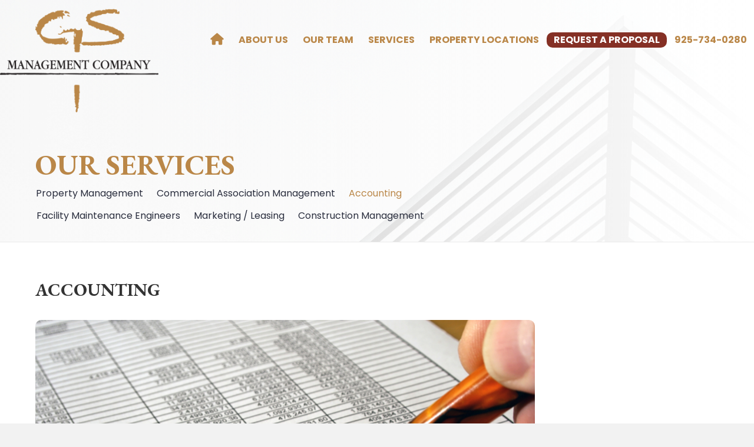

--- FILE ---
content_type: text/html; charset=UTF-8
request_url: https://gsmanagement.com/our-services/accounting/
body_size: 12197
content:
<!DOCTYPE html>
<html lang="en-US">
<head>
<meta charset="UTF-8" />
<script>
var gform;gform||(document.addEventListener("gform_main_scripts_loaded",function(){gform.scriptsLoaded=!0}),document.addEventListener("gform/theme/scripts_loaded",function(){gform.themeScriptsLoaded=!0}),window.addEventListener("DOMContentLoaded",function(){gform.domLoaded=!0}),gform={domLoaded:!1,scriptsLoaded:!1,themeScriptsLoaded:!1,isFormEditor:()=>"function"==typeof InitializeEditor,callIfLoaded:function(o){return!(!gform.domLoaded||!gform.scriptsLoaded||!gform.themeScriptsLoaded&&!gform.isFormEditor()||(gform.isFormEditor()&&console.warn("The use of gform.initializeOnLoaded() is deprecated in the form editor context and will be removed in Gravity Forms 3.1."),o(),0))},initializeOnLoaded:function(o){gform.callIfLoaded(o)||(document.addEventListener("gform_main_scripts_loaded",()=>{gform.scriptsLoaded=!0,gform.callIfLoaded(o)}),document.addEventListener("gform/theme/scripts_loaded",()=>{gform.themeScriptsLoaded=!0,gform.callIfLoaded(o)}),window.addEventListener("DOMContentLoaded",()=>{gform.domLoaded=!0,gform.callIfLoaded(o)}))},hooks:{action:{},filter:{}},addAction:function(o,r,e,t){gform.addHook("action",o,r,e,t)},addFilter:function(o,r,e,t){gform.addHook("filter",o,r,e,t)},doAction:function(o){gform.doHook("action",o,arguments)},applyFilters:function(o){return gform.doHook("filter",o,arguments)},removeAction:function(o,r){gform.removeHook("action",o,r)},removeFilter:function(o,r,e){gform.removeHook("filter",o,r,e)},addHook:function(o,r,e,t,n){null==gform.hooks[o][r]&&(gform.hooks[o][r]=[]);var d=gform.hooks[o][r];null==n&&(n=r+"_"+d.length),gform.hooks[o][r].push({tag:n,callable:e,priority:t=null==t?10:t})},doHook:function(r,o,e){var t;if(e=Array.prototype.slice.call(e,1),null!=gform.hooks[r][o]&&((o=gform.hooks[r][o]).sort(function(o,r){return o.priority-r.priority}),o.forEach(function(o){"function"!=typeof(t=o.callable)&&(t=window[t]),"action"==r?t.apply(null,e):e[0]=t.apply(null,e)})),"filter"==r)return e[0]},removeHook:function(o,r,t,n){var e;null!=gform.hooks[o][r]&&(e=(e=gform.hooks[o][r]).filter(function(o,r,e){return!!(null!=n&&n!=o.tag||null!=t&&t!=o.priority)}),gform.hooks[o][r]=e)}});
</script>

<meta name='viewport' content='width=device-width, initial-scale=1.0' />
<meta http-equiv='X-UA-Compatible' content='IE=edge' />
<link rel="profile" href="https://gmpg.org/xfn/11" />
<meta name='robots' content='index, follow, max-image-preview:large, max-snippet:-1, max-video-preview:-1' />
	<style>img:is([sizes="auto" i], [sizes^="auto," i]) { contain-intrinsic-size: 3000px 1500px }</style>
	
	<!-- This site is optimized with the Yoast SEO plugin v26.6 - https://yoast.com/wordpress/plugins/seo/ -->
	<title>Accounting - GS Management Company</title>
	<meta name="description" content="GS Management Company offers expert property management accounting services in the Bay Area, ensuring accuracy and efficiency." />
	<link rel="canonical" href="https://gsmanagement.com/our-services/accounting/" />
	<meta property="og:locale" content="en_US" />
	<meta property="og:type" content="article" />
	<meta property="og:title" content="Accounting - GS Management Company" />
	<meta property="og:description" content="GS Management Company offers expert property management accounting services in the Bay Area, ensuring accuracy and efficiency." />
	<meta property="og:url" content="https://gsmanagement.com/our-services/accounting/" />
	<meta property="og:site_name" content="GS Management Company" />
	<meta property="article:modified_time" content="2025-02-26T21:16:12+00:00" />
	<meta property="og:image" content="https://gsmanagement.com/wp-content/uploads/2012/05/page-top-accounting.png" />
	<meta property="og:image:width" content="850" />
	<meta property="og:image:height" content="240" />
	<meta property="og:image:type" content="image/png" />
	<meta name="twitter:card" content="summary_large_image" />
	<meta name="twitter:label1" content="Est. reading time" />
	<meta name="twitter:data1" content="2 minutes" />
	<script type="application/ld+json" class="yoast-schema-graph">{"@context":"https://schema.org","@graph":[{"@type":"WebPage","@id":"https://gsmanagement.com/our-services/accounting/","url":"https://gsmanagement.com/our-services/accounting/","name":"Accounting - GS Management Company","isPartOf":{"@id":"https://gsmanagement.com/#website"},"primaryImageOfPage":{"@id":"https://gsmanagement.com/our-services/accounting/#primaryimage"},"image":{"@id":"https://gsmanagement.com/our-services/accounting/#primaryimage"},"thumbnailUrl":"https://gsmanagement.com/wp-content/uploads/2012/05/page-top-accounting.png","datePublished":"2012-05-17T02:20:23+00:00","dateModified":"2025-02-26T21:16:12+00:00","description":"GS Management Company offers expert property management accounting services in the Bay Area, ensuring accuracy and efficiency.","breadcrumb":{"@id":"https://gsmanagement.com/our-services/accounting/#breadcrumb"},"inLanguage":"en-US","potentialAction":[{"@type":"ReadAction","target":["https://gsmanagement.com/our-services/accounting/"]}]},{"@type":"ImageObject","inLanguage":"en-US","@id":"https://gsmanagement.com/our-services/accounting/#primaryimage","url":"https://gsmanagement.com/wp-content/uploads/2012/05/page-top-accounting.png","contentUrl":"https://gsmanagement.com/wp-content/uploads/2012/05/page-top-accounting.png","width":850,"height":240,"caption":"Close-up of a hand holding an orange pen, pointing at a table of numbers printed on paper, highlighting essential data for Bay Area commercial property management."},{"@type":"BreadcrumbList","@id":"https://gsmanagement.com/our-services/accounting/#breadcrumb","itemListElement":[{"@type":"ListItem","position":1,"name":"Home","item":"https://gsmanagement.com/"},{"@type":"ListItem","position":2,"name":"Our Services","item":"https://gsmanagement.com/our-services/"},{"@type":"ListItem","position":3,"name":"Accounting"}]},{"@type":"WebSite","@id":"https://gsmanagement.com/#website","url":"https://gsmanagement.com/","name":"GS Management Company","description":"","publisher":{"@id":"https://gsmanagement.com/#organization"},"potentialAction":[{"@type":"SearchAction","target":{"@type":"EntryPoint","urlTemplate":"https://gsmanagement.com/?s={search_term_string}"},"query-input":{"@type":"PropertyValueSpecification","valueRequired":true,"valueName":"search_term_string"}}],"inLanguage":"en-US"},{"@type":"Organization","@id":"https://gsmanagement.com/#organization","name":"GS Management Company","url":"https://gsmanagement.com/","logo":{"@type":"ImageObject","inLanguage":"en-US","@id":"https://gsmanagement.com/#/schema/logo/image/","url":"https://gsmanagement.com/wp-content/uploads/2024/08/Logo-GSMC.png","contentUrl":"https://gsmanagement.com/wp-content/uploads/2024/08/Logo-GSMC.png","width":1113,"height":726,"caption":"GS Management Company"},"image":{"@id":"https://gsmanagement.com/#/schema/logo/image/"}}]}</script>
	<!-- / Yoast SEO plugin. -->


<link rel='dns-prefetch' href='//www.googletagmanager.com' />
<link rel='dns-prefetch' href='//fonts.googleapis.com' />
<link href='https://fonts.gstatic.com' crossorigin rel='preconnect' />
<link rel="alternate" type="application/rss+xml" title="GS Management Company &raquo; Feed" href="https://gsmanagement.com/feed/" />
<link rel="alternate" type="application/rss+xml" title="GS Management Company &raquo; Comments Feed" href="https://gsmanagement.com/comments/feed/" />
<link rel="preload" href="https://gsmanagement.com/wp-content/plugins/bb-plugin/fonts/fontawesome/5.15.4/webfonts/fa-solid-900.woff2" as="font" type="font/woff2" crossorigin="anonymous">
<link rel="preload" href="https://gsmanagement.com/wp-content/plugins/bb-plugin/fonts/fontawesome/5.15.4/webfonts/fa-regular-400.woff2" as="font" type="font/woff2" crossorigin="anonymous">
<script>
window._wpemojiSettings = {"baseUrl":"https:\/\/s.w.org\/images\/core\/emoji\/16.0.1\/72x72\/","ext":".png","svgUrl":"https:\/\/s.w.org\/images\/core\/emoji\/16.0.1\/svg\/","svgExt":".svg","source":{"concatemoji":"https:\/\/gsmanagement.com\/wp-includes\/js\/wp-emoji-release.min.js?ver=6.8.3"}};
/*! This file is auto-generated */
!function(s,n){var o,i,e;function c(e){try{var t={supportTests:e,timestamp:(new Date).valueOf()};sessionStorage.setItem(o,JSON.stringify(t))}catch(e){}}function p(e,t,n){e.clearRect(0,0,e.canvas.width,e.canvas.height),e.fillText(t,0,0);var t=new Uint32Array(e.getImageData(0,0,e.canvas.width,e.canvas.height).data),a=(e.clearRect(0,0,e.canvas.width,e.canvas.height),e.fillText(n,0,0),new Uint32Array(e.getImageData(0,0,e.canvas.width,e.canvas.height).data));return t.every(function(e,t){return e===a[t]})}function u(e,t){e.clearRect(0,0,e.canvas.width,e.canvas.height),e.fillText(t,0,0);for(var n=e.getImageData(16,16,1,1),a=0;a<n.data.length;a++)if(0!==n.data[a])return!1;return!0}function f(e,t,n,a){switch(t){case"flag":return n(e,"\ud83c\udff3\ufe0f\u200d\u26a7\ufe0f","\ud83c\udff3\ufe0f\u200b\u26a7\ufe0f")?!1:!n(e,"\ud83c\udde8\ud83c\uddf6","\ud83c\udde8\u200b\ud83c\uddf6")&&!n(e,"\ud83c\udff4\udb40\udc67\udb40\udc62\udb40\udc65\udb40\udc6e\udb40\udc67\udb40\udc7f","\ud83c\udff4\u200b\udb40\udc67\u200b\udb40\udc62\u200b\udb40\udc65\u200b\udb40\udc6e\u200b\udb40\udc67\u200b\udb40\udc7f");case"emoji":return!a(e,"\ud83e\udedf")}return!1}function g(e,t,n,a){var r="undefined"!=typeof WorkerGlobalScope&&self instanceof WorkerGlobalScope?new OffscreenCanvas(300,150):s.createElement("canvas"),o=r.getContext("2d",{willReadFrequently:!0}),i=(o.textBaseline="top",o.font="600 32px Arial",{});return e.forEach(function(e){i[e]=t(o,e,n,a)}),i}function t(e){var t=s.createElement("script");t.src=e,t.defer=!0,s.head.appendChild(t)}"undefined"!=typeof Promise&&(o="wpEmojiSettingsSupports",i=["flag","emoji"],n.supports={everything:!0,everythingExceptFlag:!0},e=new Promise(function(e){s.addEventListener("DOMContentLoaded",e,{once:!0})}),new Promise(function(t){var n=function(){try{var e=JSON.parse(sessionStorage.getItem(o));if("object"==typeof e&&"number"==typeof e.timestamp&&(new Date).valueOf()<e.timestamp+604800&&"object"==typeof e.supportTests)return e.supportTests}catch(e){}return null}();if(!n){if("undefined"!=typeof Worker&&"undefined"!=typeof OffscreenCanvas&&"undefined"!=typeof URL&&URL.createObjectURL&&"undefined"!=typeof Blob)try{var e="postMessage("+g.toString()+"("+[JSON.stringify(i),f.toString(),p.toString(),u.toString()].join(",")+"));",a=new Blob([e],{type:"text/javascript"}),r=new Worker(URL.createObjectURL(a),{name:"wpTestEmojiSupports"});return void(r.onmessage=function(e){c(n=e.data),r.terminate(),t(n)})}catch(e){}c(n=g(i,f,p,u))}t(n)}).then(function(e){for(var t in e)n.supports[t]=e[t],n.supports.everything=n.supports.everything&&n.supports[t],"flag"!==t&&(n.supports.everythingExceptFlag=n.supports.everythingExceptFlag&&n.supports[t]);n.supports.everythingExceptFlag=n.supports.everythingExceptFlag&&!n.supports.flag,n.DOMReady=!1,n.readyCallback=function(){n.DOMReady=!0}}).then(function(){return e}).then(function(){var e;n.supports.everything||(n.readyCallback(),(e=n.source||{}).concatemoji?t(e.concatemoji):e.wpemoji&&e.twemoji&&(t(e.twemoji),t(e.wpemoji)))}))}((window,document),window._wpemojiSettings);
</script>
<link rel='stylesheet' id='dashicons-css' href='https://gsmanagement.com/wp-includes/css/dashicons.min.css?ver=6.8.3' media='all' />
<link rel='stylesheet' id='menu-icons-extra-css' href='https://gsmanagement.com/wp-content/plugins/menu-icons/css/extra.min.css?ver=0.13.20' media='all' />
<style id='wp-emoji-styles-inline-css'>

	img.wp-smiley, img.emoji {
		display: inline !important;
		border: none !important;
		box-shadow: none !important;
		height: 1em !important;
		width: 1em !important;
		margin: 0 0.07em !important;
		vertical-align: -0.1em !important;
		background: none !important;
		padding: 0 !important;
	}
</style>
<link rel='stylesheet' id='wp-block-library-css' href='https://gsmanagement.com/wp-includes/css/dist/block-library/style.min.css?ver=6.8.3' media='all' />
<style id='wp-block-library-theme-inline-css'>
.wp-block-audio :where(figcaption){color:#555;font-size:13px;text-align:center}.is-dark-theme .wp-block-audio :where(figcaption){color:#ffffffa6}.wp-block-audio{margin:0 0 1em}.wp-block-code{border:1px solid #ccc;border-radius:4px;font-family:Menlo,Consolas,monaco,monospace;padding:.8em 1em}.wp-block-embed :where(figcaption){color:#555;font-size:13px;text-align:center}.is-dark-theme .wp-block-embed :where(figcaption){color:#ffffffa6}.wp-block-embed{margin:0 0 1em}.blocks-gallery-caption{color:#555;font-size:13px;text-align:center}.is-dark-theme .blocks-gallery-caption{color:#ffffffa6}:root :where(.wp-block-image figcaption){color:#555;font-size:13px;text-align:center}.is-dark-theme :root :where(.wp-block-image figcaption){color:#ffffffa6}.wp-block-image{margin:0 0 1em}.wp-block-pullquote{border-bottom:4px solid;border-top:4px solid;color:currentColor;margin-bottom:1.75em}.wp-block-pullquote cite,.wp-block-pullquote footer,.wp-block-pullquote__citation{color:currentColor;font-size:.8125em;font-style:normal;text-transform:uppercase}.wp-block-quote{border-left:.25em solid;margin:0 0 1.75em;padding-left:1em}.wp-block-quote cite,.wp-block-quote footer{color:currentColor;font-size:.8125em;font-style:normal;position:relative}.wp-block-quote:where(.has-text-align-right){border-left:none;border-right:.25em solid;padding-left:0;padding-right:1em}.wp-block-quote:where(.has-text-align-center){border:none;padding-left:0}.wp-block-quote.is-large,.wp-block-quote.is-style-large,.wp-block-quote:where(.is-style-plain){border:none}.wp-block-search .wp-block-search__label{font-weight:700}.wp-block-search__button{border:1px solid #ccc;padding:.375em .625em}:where(.wp-block-group.has-background){padding:1.25em 2.375em}.wp-block-separator.has-css-opacity{opacity:.4}.wp-block-separator{border:none;border-bottom:2px solid;margin-left:auto;margin-right:auto}.wp-block-separator.has-alpha-channel-opacity{opacity:1}.wp-block-separator:not(.is-style-wide):not(.is-style-dots){width:100px}.wp-block-separator.has-background:not(.is-style-dots){border-bottom:none;height:1px}.wp-block-separator.has-background:not(.is-style-wide):not(.is-style-dots){height:2px}.wp-block-table{margin:0 0 1em}.wp-block-table td,.wp-block-table th{word-break:normal}.wp-block-table :where(figcaption){color:#555;font-size:13px;text-align:center}.is-dark-theme .wp-block-table :where(figcaption){color:#ffffffa6}.wp-block-video :where(figcaption){color:#555;font-size:13px;text-align:center}.is-dark-theme .wp-block-video :where(figcaption){color:#ffffffa6}.wp-block-video{margin:0 0 1em}:root :where(.wp-block-template-part.has-background){margin-bottom:0;margin-top:0;padding:1.25em 2.375em}
</style>
<style id='classic-theme-styles-inline-css'>
/*! This file is auto-generated */
.wp-block-button__link{color:#fff;background-color:#32373c;border-radius:9999px;box-shadow:none;text-decoration:none;padding:calc(.667em + 2px) calc(1.333em + 2px);font-size:1.125em}.wp-block-file__button{background:#32373c;color:#fff;text-decoration:none}
</style>
<style id='global-styles-inline-css'>
:root{--wp--preset--aspect-ratio--square: 1;--wp--preset--aspect-ratio--4-3: 4/3;--wp--preset--aspect-ratio--3-4: 3/4;--wp--preset--aspect-ratio--3-2: 3/2;--wp--preset--aspect-ratio--2-3: 2/3;--wp--preset--aspect-ratio--16-9: 16/9;--wp--preset--aspect-ratio--9-16: 9/16;--wp--preset--color--black: #000000;--wp--preset--color--cyan-bluish-gray: #abb8c3;--wp--preset--color--white: #ffffff;--wp--preset--color--pale-pink: #f78da7;--wp--preset--color--vivid-red: #cf2e2e;--wp--preset--color--luminous-vivid-orange: #ff6900;--wp--preset--color--luminous-vivid-amber: #fcb900;--wp--preset--color--light-green-cyan: #7bdcb5;--wp--preset--color--vivid-green-cyan: #00d084;--wp--preset--color--pale-cyan-blue: #8ed1fc;--wp--preset--color--vivid-cyan-blue: #0693e3;--wp--preset--color--vivid-purple: #9b51e0;--wp--preset--color--fl-heading-text: #333333;--wp--preset--color--fl-body-bg: #f2f2f2;--wp--preset--color--fl-body-text: #010101;--wp--preset--color--fl-accent: #ba8748;--wp--preset--color--fl-accent-hover: #853025;--wp--preset--color--fl-topbar-bg: #ffffff;--wp--preset--color--fl-topbar-text: #000000;--wp--preset--color--fl-topbar-link: #428bca;--wp--preset--color--fl-topbar-hover: #428bca;--wp--preset--color--fl-header-bg: #ffffff;--wp--preset--color--fl-header-text: #000000;--wp--preset--color--fl-header-link: #428bca;--wp--preset--color--fl-header-hover: #428bca;--wp--preset--color--fl-nav-bg: #ffffff;--wp--preset--color--fl-nav-link: #428bca;--wp--preset--color--fl-nav-hover: #428bca;--wp--preset--color--fl-content-bg: #ffffff;--wp--preset--color--fl-footer-widgets-bg: #ffffff;--wp--preset--color--fl-footer-widgets-text: #000000;--wp--preset--color--fl-footer-widgets-link: #428bca;--wp--preset--color--fl-footer-widgets-hover: #428bca;--wp--preset--color--fl-footer-bg: #ffffff;--wp--preset--color--fl-footer-text: #000000;--wp--preset--color--fl-footer-link: #428bca;--wp--preset--color--fl-footer-hover: #428bca;--wp--preset--gradient--vivid-cyan-blue-to-vivid-purple: linear-gradient(135deg,rgba(6,147,227,1) 0%,rgb(155,81,224) 100%);--wp--preset--gradient--light-green-cyan-to-vivid-green-cyan: linear-gradient(135deg,rgb(122,220,180) 0%,rgb(0,208,130) 100%);--wp--preset--gradient--luminous-vivid-amber-to-luminous-vivid-orange: linear-gradient(135deg,rgba(252,185,0,1) 0%,rgba(255,105,0,1) 100%);--wp--preset--gradient--luminous-vivid-orange-to-vivid-red: linear-gradient(135deg,rgba(255,105,0,1) 0%,rgb(207,46,46) 100%);--wp--preset--gradient--very-light-gray-to-cyan-bluish-gray: linear-gradient(135deg,rgb(238,238,238) 0%,rgb(169,184,195) 100%);--wp--preset--gradient--cool-to-warm-spectrum: linear-gradient(135deg,rgb(74,234,220) 0%,rgb(151,120,209) 20%,rgb(207,42,186) 40%,rgb(238,44,130) 60%,rgb(251,105,98) 80%,rgb(254,248,76) 100%);--wp--preset--gradient--blush-light-purple: linear-gradient(135deg,rgb(255,206,236) 0%,rgb(152,150,240) 100%);--wp--preset--gradient--blush-bordeaux: linear-gradient(135deg,rgb(254,205,165) 0%,rgb(254,45,45) 50%,rgb(107,0,62) 100%);--wp--preset--gradient--luminous-dusk: linear-gradient(135deg,rgb(255,203,112) 0%,rgb(199,81,192) 50%,rgb(65,88,208) 100%);--wp--preset--gradient--pale-ocean: linear-gradient(135deg,rgb(255,245,203) 0%,rgb(182,227,212) 50%,rgb(51,167,181) 100%);--wp--preset--gradient--electric-grass: linear-gradient(135deg,rgb(202,248,128) 0%,rgb(113,206,126) 100%);--wp--preset--gradient--midnight: linear-gradient(135deg,rgb(2,3,129) 0%,rgb(40,116,252) 100%);--wp--preset--font-size--small: 13px;--wp--preset--font-size--medium: 20px;--wp--preset--font-size--large: 36px;--wp--preset--font-size--x-large: 42px;--wp--preset--spacing--20: 0.44rem;--wp--preset--spacing--30: 0.67rem;--wp--preset--spacing--40: 1rem;--wp--preset--spacing--50: 1.5rem;--wp--preset--spacing--60: 2.25rem;--wp--preset--spacing--70: 3.38rem;--wp--preset--spacing--80: 5.06rem;--wp--preset--shadow--natural: 6px 6px 9px rgba(0, 0, 0, 0.2);--wp--preset--shadow--deep: 12px 12px 50px rgba(0, 0, 0, 0.4);--wp--preset--shadow--sharp: 6px 6px 0px rgba(0, 0, 0, 0.2);--wp--preset--shadow--outlined: 6px 6px 0px -3px rgba(255, 255, 255, 1), 6px 6px rgba(0, 0, 0, 1);--wp--preset--shadow--crisp: 6px 6px 0px rgba(0, 0, 0, 1);}:where(.is-layout-flex){gap: 0.5em;}:where(.is-layout-grid){gap: 0.5em;}body .is-layout-flex{display: flex;}.is-layout-flex{flex-wrap: wrap;align-items: center;}.is-layout-flex > :is(*, div){margin: 0;}body .is-layout-grid{display: grid;}.is-layout-grid > :is(*, div){margin: 0;}:where(.wp-block-columns.is-layout-flex){gap: 2em;}:where(.wp-block-columns.is-layout-grid){gap: 2em;}:where(.wp-block-post-template.is-layout-flex){gap: 1.25em;}:where(.wp-block-post-template.is-layout-grid){gap: 1.25em;}.has-black-color{color: var(--wp--preset--color--black) !important;}.has-cyan-bluish-gray-color{color: var(--wp--preset--color--cyan-bluish-gray) !important;}.has-white-color{color: var(--wp--preset--color--white) !important;}.has-pale-pink-color{color: var(--wp--preset--color--pale-pink) !important;}.has-vivid-red-color{color: var(--wp--preset--color--vivid-red) !important;}.has-luminous-vivid-orange-color{color: var(--wp--preset--color--luminous-vivid-orange) !important;}.has-luminous-vivid-amber-color{color: var(--wp--preset--color--luminous-vivid-amber) !important;}.has-light-green-cyan-color{color: var(--wp--preset--color--light-green-cyan) !important;}.has-vivid-green-cyan-color{color: var(--wp--preset--color--vivid-green-cyan) !important;}.has-pale-cyan-blue-color{color: var(--wp--preset--color--pale-cyan-blue) !important;}.has-vivid-cyan-blue-color{color: var(--wp--preset--color--vivid-cyan-blue) !important;}.has-vivid-purple-color{color: var(--wp--preset--color--vivid-purple) !important;}.has-black-background-color{background-color: var(--wp--preset--color--black) !important;}.has-cyan-bluish-gray-background-color{background-color: var(--wp--preset--color--cyan-bluish-gray) !important;}.has-white-background-color{background-color: var(--wp--preset--color--white) !important;}.has-pale-pink-background-color{background-color: var(--wp--preset--color--pale-pink) !important;}.has-vivid-red-background-color{background-color: var(--wp--preset--color--vivid-red) !important;}.has-luminous-vivid-orange-background-color{background-color: var(--wp--preset--color--luminous-vivid-orange) !important;}.has-luminous-vivid-amber-background-color{background-color: var(--wp--preset--color--luminous-vivid-amber) !important;}.has-light-green-cyan-background-color{background-color: var(--wp--preset--color--light-green-cyan) !important;}.has-vivid-green-cyan-background-color{background-color: var(--wp--preset--color--vivid-green-cyan) !important;}.has-pale-cyan-blue-background-color{background-color: var(--wp--preset--color--pale-cyan-blue) !important;}.has-vivid-cyan-blue-background-color{background-color: var(--wp--preset--color--vivid-cyan-blue) !important;}.has-vivid-purple-background-color{background-color: var(--wp--preset--color--vivid-purple) !important;}.has-black-border-color{border-color: var(--wp--preset--color--black) !important;}.has-cyan-bluish-gray-border-color{border-color: var(--wp--preset--color--cyan-bluish-gray) !important;}.has-white-border-color{border-color: var(--wp--preset--color--white) !important;}.has-pale-pink-border-color{border-color: var(--wp--preset--color--pale-pink) !important;}.has-vivid-red-border-color{border-color: var(--wp--preset--color--vivid-red) !important;}.has-luminous-vivid-orange-border-color{border-color: var(--wp--preset--color--luminous-vivid-orange) !important;}.has-luminous-vivid-amber-border-color{border-color: var(--wp--preset--color--luminous-vivid-amber) !important;}.has-light-green-cyan-border-color{border-color: var(--wp--preset--color--light-green-cyan) !important;}.has-vivid-green-cyan-border-color{border-color: var(--wp--preset--color--vivid-green-cyan) !important;}.has-pale-cyan-blue-border-color{border-color: var(--wp--preset--color--pale-cyan-blue) !important;}.has-vivid-cyan-blue-border-color{border-color: var(--wp--preset--color--vivid-cyan-blue) !important;}.has-vivid-purple-border-color{border-color: var(--wp--preset--color--vivid-purple) !important;}.has-vivid-cyan-blue-to-vivid-purple-gradient-background{background: var(--wp--preset--gradient--vivid-cyan-blue-to-vivid-purple) !important;}.has-light-green-cyan-to-vivid-green-cyan-gradient-background{background: var(--wp--preset--gradient--light-green-cyan-to-vivid-green-cyan) !important;}.has-luminous-vivid-amber-to-luminous-vivid-orange-gradient-background{background: var(--wp--preset--gradient--luminous-vivid-amber-to-luminous-vivid-orange) !important;}.has-luminous-vivid-orange-to-vivid-red-gradient-background{background: var(--wp--preset--gradient--luminous-vivid-orange-to-vivid-red) !important;}.has-very-light-gray-to-cyan-bluish-gray-gradient-background{background: var(--wp--preset--gradient--very-light-gray-to-cyan-bluish-gray) !important;}.has-cool-to-warm-spectrum-gradient-background{background: var(--wp--preset--gradient--cool-to-warm-spectrum) !important;}.has-blush-light-purple-gradient-background{background: var(--wp--preset--gradient--blush-light-purple) !important;}.has-blush-bordeaux-gradient-background{background: var(--wp--preset--gradient--blush-bordeaux) !important;}.has-luminous-dusk-gradient-background{background: var(--wp--preset--gradient--luminous-dusk) !important;}.has-pale-ocean-gradient-background{background: var(--wp--preset--gradient--pale-ocean) !important;}.has-electric-grass-gradient-background{background: var(--wp--preset--gradient--electric-grass) !important;}.has-midnight-gradient-background{background: var(--wp--preset--gradient--midnight) !important;}.has-small-font-size{font-size: var(--wp--preset--font-size--small) !important;}.has-medium-font-size{font-size: var(--wp--preset--font-size--medium) !important;}.has-large-font-size{font-size: var(--wp--preset--font-size--large) !important;}.has-x-large-font-size{font-size: var(--wp--preset--font-size--x-large) !important;}
:where(.wp-block-post-template.is-layout-flex){gap: 1.25em;}:where(.wp-block-post-template.is-layout-grid){gap: 1.25em;}
:where(.wp-block-columns.is-layout-flex){gap: 2em;}:where(.wp-block-columns.is-layout-grid){gap: 2em;}
:root :where(.wp-block-pullquote){font-size: 1.5em;line-height: 1.6;}
</style>
<link rel='stylesheet' id='wpautoterms_css-css' href='https://gsmanagement.com/wp-content/plugins/auto-terms-of-service-and-privacy-policy/css/wpautoterms.css?ver=6.8.3' media='all' />
<link rel='stylesheet' id='font-awesome-5-css' href='https://gsmanagement.com/wp-content/plugins/menu-icons/css/fontawesome/css/all.min.css?ver=6.8.3' media='all' />
<link rel='stylesheet' id='fl-builder-layout-28-css' href='https://gsmanagement.com/wp-content/uploads/bb-plugin/cache/28-layout.css?ver=1c810ec71082d5f58dc43fc89767d5d9' media='all' />
<link rel='stylesheet' id='wp-components-css' href='https://gsmanagement.com/wp-includes/css/dist/components/style.min.css?ver=6.8.3' media='all' />
<link rel='stylesheet' id='godaddy-styles-css' href='https://gsmanagement.com/wp-content/mu-plugins/vendor/wpex/godaddy-launch/includes/Dependencies/GoDaddy/Styles/build/latest.css?ver=2.0.2' media='all' />
<link rel='stylesheet' id='fl-builder-layout-bundle-da23cc11a3e0d7e51103701615ebcd89-css' href='https://gsmanagement.com/wp-content/uploads/bb-plugin/cache/da23cc11a3e0d7e51103701615ebcd89-layout-bundle.css?ver=2.9.4.2-1.5.2.1' media='all' />
<link rel='stylesheet' id='jquery-magnificpopup-css' href='https://gsmanagement.com/wp-content/plugins/bb-plugin/css/jquery.magnificpopup.min.css?ver=2.9.4.2' media='all' />
<link rel='stylesheet' id='base-css' href='https://gsmanagement.com/wp-content/themes/bb-theme/css/base.min.css?ver=1.7.19.1' media='all' />
<link rel='stylesheet' id='fl-automator-skin-css' href='https://gsmanagement.com/wp-content/uploads/bb-theme/skin-69330ceb8c1c6.css?ver=1.7.19.1' media='all' />
<link rel='stylesheet' id='fl-child-theme-css' href='https://gsmanagement.com/wp-content/themes/bb-theme-child/style.css?ver=6.8.3' media='all' />
<link rel='stylesheet' id='pp-animate-css' href='https://gsmanagement.com/wp-content/plugins/bbpowerpack/assets/css/animate.min.css?ver=3.5.1' media='all' />
<link rel='stylesheet' id='fl-builder-google-fonts-e67235ff729267e02c64eb74901aa998-css' href='//fonts.googleapis.com/css?family=Poppins%3A700%2C300%2C400%7CEB+Garamond%3A700&#038;ver=6.8.3' media='all' />
<script src="https://gsmanagement.com/wp-includes/js/jquery/jquery.min.js?ver=3.7.1" id="jquery-core-js"></script>
<script src="https://gsmanagement.com/wp-includes/js/jquery/jquery-migrate.min.js?ver=3.4.1" id="jquery-migrate-js"></script>
<script src="https://gsmanagement.com/wp-includes/js/dist/dom-ready.min.js?ver=f77871ff7694fffea381" id="wp-dom-ready-js"></script>
<script src="https://gsmanagement.com/wp-content/plugins/auto-terms-of-service-and-privacy-policy/js/base.js?ver=3.0.4" id="wpautoterms_base-js"></script>

<!-- Google tag (gtag.js) snippet added by Site Kit -->
<!-- Google Analytics snippet added by Site Kit -->
<script src="https://www.googletagmanager.com/gtag/js?id=GT-P3MF2WQ4" id="google_gtagjs-js" async></script>
<script id="google_gtagjs-js-after">
window.dataLayer = window.dataLayer || [];function gtag(){dataLayer.push(arguments);}
gtag("set","linker",{"domains":["gsmanagement.com"]});
gtag("js", new Date());
gtag("set", "developer_id.dZTNiMT", true);
gtag("config", "GT-P3MF2WQ4");
 window._googlesitekit = window._googlesitekit || {}; window._googlesitekit.throttledEvents = []; window._googlesitekit.gtagEvent = (name, data) => { var key = JSON.stringify( { name, data } ); if ( !! window._googlesitekit.throttledEvents[ key ] ) { return; } window._googlesitekit.throttledEvents[ key ] = true; setTimeout( () => { delete window._googlesitekit.throttledEvents[ key ]; }, 5 ); gtag( "event", name, { ...data, event_source: "site-kit" } ); };
</script>
<link rel="https://api.w.org/" href="https://gsmanagement.com/wp-json/" /><link rel="alternate" title="JSON" type="application/json" href="https://gsmanagement.com/wp-json/wp/v2/pages/28" /><link rel="EditURI" type="application/rsd+xml" title="RSD" href="https://gsmanagement.com/xmlrpc.php?rsd" />
<meta name="generator" content="WordPress 6.8.3" />
<link rel='shortlink' href='https://gsmanagement.com/?p=28' />
<link rel="alternate" title="oEmbed (JSON)" type="application/json+oembed" href="https://gsmanagement.com/wp-json/oembed/1.0/embed?url=https%3A%2F%2Fgsmanagement.com%2Four-services%2Faccounting%2F" />
<link rel="alternate" title="oEmbed (XML)" type="text/xml+oembed" href="https://gsmanagement.com/wp-json/oembed/1.0/embed?url=https%3A%2F%2Fgsmanagement.com%2Four-services%2Faccounting%2F&#038;format=xml" />
		<script>
			var bb_powerpack = {
				version: '2.40.10',
				getAjaxUrl: function() { return atob( 'aHR0cHM6Ly9nc21hbmFnZW1lbnQuY29tL3dwLWFkbWluL2FkbWluLWFqYXgucGhw' ); },
				callback: function() {},
				mapMarkerData: {},
				post_id: '28',
				search_term: '',
				current_page: 'https://gsmanagement.com/our-services/accounting/',
				conditionals: {
					is_front_page: false,
					is_home: false,
					is_archive: false,
					current_post_type: '',
					is_tax: false,
										is_author: false,
					current_author: false,
					is_search: false,
									}
			};
		</script>
		<meta name="generator" content="Site Kit by Google 1.168.0" /><link rel="icon" type="image/png" href="/wp-content/uploads/fbrfg/favicon-96x96.png" sizes="96x96" />
<link rel="icon" type="image/svg+xml" href="/wp-content/uploads/fbrfg/favicon.svg" />
<link rel="shortcut icon" href="/wp-content/uploads/fbrfg/favicon.ico" />
<link rel="apple-touch-icon" sizes="180x180" href="/wp-content/uploads/fbrfg/apple-touch-icon.png" />
<meta name="apple-mobile-web-app-title" content="GS Management Company" />
<link rel="manifest" href="/wp-content/uploads/fbrfg/site.webmanifest" /><link rel="icon" href="https://gsmanagement.com/wp-content/uploads/2016/08/cropped-site-icon-2-32x32.png" sizes="32x32" />
<link rel="icon" href="https://gsmanagement.com/wp-content/uploads/2016/08/cropped-site-icon-2-192x192.png" sizes="192x192" />
<link rel="apple-touch-icon" href="https://gsmanagement.com/wp-content/uploads/2016/08/cropped-site-icon-2-180x180.png" />
<meta name="msapplication-TileImage" content="https://gsmanagement.com/wp-content/uploads/2016/08/cropped-site-icon-2-270x270.png" />
		<style id="wp-custom-css">
			/* Button Styling */
.fl-post-more-link {
    padding:4px 8px 4px;
    border: 0px;
    color: #ffffff;
    background: #333333;
    border-radius:0px;
}

/* Accent Color */
.fl-post-more-link {
     background: #000000;
}

/* Hover Effect */
.fl-post-more-link:hover {
    opacity:0.5;
}

p {
    margin: 0 0 25px;
}

ol, ul {
    margin-top: 0;
    margin-bottom: 25px;
}




/* Remove underlines from nav menu links */
nav li a {
  text-decoration: none !important;
}

.fl-module-heading a {
    text-decoration: none;
}

/* Remove underlines from header logo area text */
.fl-page-header-logo a {
    text-decoration: none;
}


.tt-nav-button  a {
background-color:#853025;
    color: #ffffff !important;
    padding: 5px 12px !important;
    border-radius: 10px;

}

.tt-nav-button  a:hover {
background-color: #853025;
    color: #ffffff !important;

}


.uabb-creative-button-wrap a .uabb-creative-button-text, .uabb-creative-button-wrap a  {
	text-decoration: none;
}


.fl-icon i,  i:before {
    text-decoration: none;
}
		</style>
		</head>
<body class="wp-singular page-template-default page page-id-28 page-child parent-pageid-38 wp-theme-bb-theme wp-child-theme-bb-theme-child fl-builder fl-builder-2-9-4-2 fl-themer-1-5-2-1 fl-theme-1-7-19-1 fl-no-js fl-theme-builder-header fl-theme-builder-header-gsmc-2024-header fl-theme-builder-footer fl-theme-builder-footer-gsmc-footer-2024 fl-framework-base fl-preset-default fl-full-width fl-search-active" itemscope="itemscope" itemtype="https://schema.org/WebPage">
<a aria-label="Skip to content" class="fl-screen-reader-text" href="#fl-main-content">Skip to content</a><div class="fl-page">
	<header class="fl-builder-content fl-builder-content-2340 fl-builder-global-templates-locked" data-post-id="2340" data-type="header" data-sticky="0" data-sticky-on="" data-sticky-breakpoint="medium" data-shrink="0" data-overlay="1" data-overlay-bg="transparent" data-shrink-image-height="50px" role="banner" itemscope="itemscope" itemtype="http://schema.org/WPHeader"><div class="fl-row fl-row-full-width fl-row-bg-none fl-node-tfwzyokuc9be fl-row-default-height fl-row-align-center" data-node="tfwzyokuc9be">
	<div class="fl-row-content-wrap">
		<div class="uabb-row-separator uabb-top-row-separator" >
</div>
						<div class="fl-row-content fl-row-full-width fl-node-content">
		
<div class="fl-col-group fl-node-c57ez8vn49k6 fl-col-group-equal-height fl-col-group-align-center fl-col-group-custom-width" data-node="c57ez8vn49k6">
			<div class="fl-col fl-node-j4256vz0qtbx fl-col-bg-color fl-col-small fl-col-small-custom-width" data-node="j4256vz0qtbx">
	<div class="fl-col-content fl-node-content"><div class="fl-module fl-module-photo fl-node-2pzkilad9gjf" data-node="2pzkilad9gjf">
	<div class="fl-module-content fl-node-content">
		<div class="fl-photo fl-photo-align-center" itemscope itemtype="https://schema.org/ImageObject">
	<div class="fl-photo-content fl-photo-img-png">
				<a href="https://gsmanagement.com/" target="_self" itemprop="url">
				<img loading="lazy" decoding="async" class="fl-photo-img wp-image-2342 size-medium" src="https://gsmanagement.com/wp-content/uploads/2024/08/Logo-GSMC-300x196.png" alt="A logo with stylized letters &quot;GS&quot; in gold above the words &quot;Management Company&quot; in black, representing premier Commercial Property Management in the Bay Area." itemprop="image" height="196" width="300" title="Logo-GSMC"  data-no-lazy="1" srcset="https://gsmanagement.com/wp-content/uploads/2024/08/Logo-GSMC-300x196.png 300w, https://gsmanagement.com/wp-content/uploads/2024/08/Logo-GSMC-1024x668.png 1024w, https://gsmanagement.com/wp-content/uploads/2024/08/Logo-GSMC-768x501.png 768w, https://gsmanagement.com/wp-content/uploads/2024/08/Logo-GSMC.png 1113w" sizes="auto, (max-width: 300px) 100vw, 300px" />
				</a>
					</div>
	</div>
	</div>
</div>
</div>
</div>
			<div class="fl-col fl-node-e9q5xb1mvcua fl-col-bg-color fl-col-small-custom-width" data-node="e9q5xb1mvcua">
	<div class="fl-col-content fl-node-content"><div class="fl-module fl-module-menu fl-node-rich6fqwj0vd" data-node="rich6fqwj0vd">
	<div class="fl-module-content fl-node-content">
		<div class="fl-menu fl-menu-responsive-toggle-medium-mobile fl-menu-responsive-flyout-overlay fl-flyout-right">
	<button class="fl-menu-mobile-toggle hamburger" aria-label="Menu"><span class="fl-menu-icon svg-container"><svg version="1.1" class="hamburger-menu" xmlns="http://www.w3.org/2000/svg" xmlns:xlink="http://www.w3.org/1999/xlink" viewBox="0 0 512 512">
<rect class="fl-hamburger-menu-top" width="512" height="102"/>
<rect class="fl-hamburger-menu-middle" y="205" width="512" height="102"/>
<rect class="fl-hamburger-menu-bottom" y="410" width="512" height="102"/>
</svg>
</span></button>	<div class="fl-clear"></div>
	<nav aria-label="Menu" itemscope="itemscope" itemtype="https://schema.org/SiteNavigationElement"><ul id="menu-mockup" class="menu fl-menu-horizontal fl-toggle-arrows"><li id="menu-item-2355" class="menu-item menu-item-type-custom menu-item-object-custom menu-item-home"><a title="Home" href="https://gsmanagement.com/"><i class="fa fa-home fa-lg"></i></a></li><li id="menu-item-2356" class="menu-item menu-item-type-custom menu-item-object-custom"><a title="About Us" href="https://gsmanagement.com/organization/">About Us</a></li><li id="menu-item-2357" class="menu-item menu-item-type-custom menu-item-object-custom"><a title="Our Team" href="https://gsmanagement.com/gsmc-team/">Our Team</a></li><li id="menu-item-2358" class="menu-item menu-item-type-custom menu-item-object-custom"><a title="Services" href="https://gsmanagement.com/our-services/">Services</a></li><li id="menu-item-2359" class="menu-item menu-item-type-custom menu-item-object-custom"><a title="Property Locations" href="https://gsmanagement.com/property-locations/">Property Locations</a></li><li id="menu-item-2361" class="tt-nav-button menu-item menu-item-type-custom menu-item-object-custom"><a title="Request a Proposal" href="https://gsmanagement.com/contact-us/">Request a Proposal</a></li><li id="menu-item-2362" class="menu-item menu-item-type-custom menu-item-object-custom"><a title="925-734-0280" href="tel:1-925-734-0280">925-734-0280</a></li></ul></nav></div>
	</div>
</div>
</div>
</div>
	</div>
		</div>
	</div>
</div>
</header><div class="uabb-js-breakpoint" style="display: none;"></div>	<div id="fl-main-content" class="fl-page-content" itemprop="mainContentOfPage" role="main">

		
<div class="fl-content-full container">
	<div class="row">
		<div class="fl-content col-md-12">
			<article class="fl-post post-28 page type-page status-publish has-post-thumbnail hentry" id="fl-post-28" itemscope="itemscope" itemtype="https://schema.org/CreativeWork">

			<div class="fl-post-content clearfix" itemprop="text">
		<div class="fl-builder-content fl-builder-content-28 fl-builder-content-primary fl-builder-global-templates-locked" data-post-id="28"><div class="fl-row fl-row-full-width fl-row-bg-photo fl-node-pwl4ehu3kg2s fl-row-default-height fl-row-align-center fl-row-bg-overlay" data-node="pwl4ehu3kg2s">
	<div class="fl-row-content-wrap">
		<div class="uabb-row-separator uabb-top-row-separator" >
</div>
						<div class="fl-row-content fl-row-fixed-width fl-node-content">
		
<div class="fl-col-group fl-node-pic1362omsry" data-node="pic1362omsry">
			<div class="fl-col fl-node-vlkc8m7tdfw0 fl-col-bg-color fl-animation fl-slide-in-left" data-node="vlkc8m7tdfw0" data-animation-delay="0" data-animation-duration="1">
	<div class="fl-col-content fl-node-content"><div class="fl-module fl-module-heading fl-node-ojp25six8vmq" data-node="ojp25six8vmq">
	<div class="fl-module-content fl-node-content">
		<h1 class="fl-heading">
		<a
		href="https://gsmanagement.com/our-services/"
		title="Our Services"
		target="_self"
			>
		<span class="fl-heading-text">Our Services</span>
		</a>
	</h1>
	</div>
</div>
<div class="fl-module fl-module-menu fl-node-o7vs6w32ytk9" data-node="o7vs6w32ytk9">
	<div class="fl-module-content fl-node-content">
		<div class="fl-menu">
		<div class="fl-clear"></div>
	<nav aria-label="Menu" itemscope="itemscope" itemtype="https://schema.org/SiteNavigationElement"><ul id="menu-services" class="menu fl-menu-horizontal fl-toggle-none"><li id="menu-item-2461" class="menu-item menu-item-type-post_type menu-item-object-page"><a title="Property Management" href="https://gsmanagement.com/our-services/property-management/">Property Management</a></li><li id="menu-item-2457" class="menu-item menu-item-type-post_type menu-item-object-page"><a title="Commercial Association Management" href="https://gsmanagement.com/our-services/association-management/">Commercial Association Management</a></li><li id="menu-item-2462" class="menu-item menu-item-type-post_type menu-item-object-page current-menu-item page_item page-item-28 current_page_item"><a title="Accounting" href="https://gsmanagement.com/our-services/accounting/">Accounting</a></li><li id="menu-item-2459" class="menu-item menu-item-type-post_type menu-item-object-page"><a title="Facility Maintenance Engineers" href="https://gsmanagement.com/our-services/maintenance/">Facility Maintenance Engineers</a></li><li id="menu-item-2460" class="menu-item menu-item-type-post_type menu-item-object-page"><a title="Marketing / Leasing" href="https://gsmanagement.com/our-services/marketing-leasing/">Marketing / Leasing</a></li><li id="menu-item-2458" class="menu-item menu-item-type-post_type menu-item-object-page"><a title="Construction Management" href="https://gsmanagement.com/our-services/construction-management/">Construction Management</a></li></ul></nav></div>
	</div>
</div>
</div>
</div>
	</div>
		</div>
	</div>
</div>
<div class="fl-row fl-row-full-width fl-row-bg-none fl-node-b50f8v6ujwmy fl-row-default-height fl-row-align-center" data-node="b50f8v6ujwmy">
	<div class="fl-row-content-wrap">
		<div class="uabb-row-separator uabb-top-row-separator" >
</div>
						<div class="fl-row-content fl-row-fixed-width fl-node-content">
		
<div class="fl-col-group fl-node-fz94atwjyoec fl-col-group-equal-height fl-col-group-align-top" data-node="fz94atwjyoec">
			<div class="fl-col fl-node-8qocuikd5nw9 fl-col-bg-color" data-node="8qocuikd5nw9">
	<div class="fl-col-content fl-node-content"><div class="fl-module fl-module-heading fl-node-fxkc8szhy7j0 fl-animation fl-slide-in-left" data-node="fxkc8szhy7j0" data-animation-delay="0" data-animation-duration="1">
	<div class="fl-module-content fl-node-content">
		<h2 class="fl-heading">
		<span class="fl-heading-text">Accounting</span>
	</h2>
	</div>
</div>
<style>.fl-node-fxkc8szhy7j0.fl-animation:not(.fl-animated){opacity:0}</style><div class="fl-module fl-module-photo fl-node-zbachxu3yeg1 fl-animation fl-slide-in-left" data-node="zbachxu3yeg1" data-animation-delay="0" data-animation-duration="1">
	<div class="fl-module-content fl-node-content">
		<div class="fl-photo fl-photo-align-left" itemscope itemtype="https://schema.org/ImageObject">
	<div class="fl-photo-content fl-photo-img-png">
				<img fetchpriority="high" decoding="async" class="fl-photo-img wp-image-1170 size-full" src="https://gsmanagement.com/wp-content/uploads/2012/05/page-top-accounting.png" alt="Close-up of a hand holding an orange pen, pointing at a table of numbers printed on paper, highlighting essential data for Bay Area commercial property management." itemprop="image" height="240" width="850" title="page-top-accounting" srcset="https://gsmanagement.com/wp-content/uploads/2012/05/page-top-accounting.png 850w, https://gsmanagement.com/wp-content/uploads/2012/05/page-top-accounting-300x85.png 300w, https://gsmanagement.com/wp-content/uploads/2012/05/page-top-accounting-768x217.png 768w" sizes="(max-width: 850px) 100vw, 850px" />
					</div>
	</div>
	</div>
</div>
<style>.fl-node-zbachxu3yeg1.fl-animation:not(.fl-animated){opacity:0}</style><div class="fl-module fl-module-rich-text fl-node-2nc80pkbfm3s fl-animation fl-slide-in-left" data-node="2nc80pkbfm3s" data-animation-delay="0" data-animation-duration="1">
	<div class="fl-module-content fl-node-content">
		<div class="fl-rich-text">
	<p>GS Management Company recognizes the importance of a highly-skilled accounting team. Our accounting team works hand-in-hand with the property manager to service our clients and tenants. We utilize Skyline property management and accounting software program and can provide in-depth detailed monthly financial statements or simple Excel spreadsheets, based on what our clients prefer. We use Avid for our online accounts payable approval and processing. The accountants are involved in the accounts payable and accounts receivable process, the preparation of the annual operating budget, annual reconciliation, cash flow projections, and owner distributions.</p>
<p><strong>GS Management Company Accounting Services Include:</strong></p>
<ul>
<li>Customized reporting</li>
<li>Preparation of cash basis and/or accrual basis reports</li>
<li>Preparation of monthly cash flow with budget comparison</li>
<li>Monthly variance reports</li>
<li>Preparation of monthly rent roll</li>
<li>Monthly receivables/aging report</li>
<li>Monthly distributions to owners or calculation of cash required</li>
<li>Monthly rent statements</li>
<li>Expense reconciliation</li>
<li>Tenant account auditing</li>
<li>Cash management including maintaining money market and checking accounts</li>
<li>Compliance with providing property information for loan covenants</li>
<li>Coordinate property audits</li>
<li>Coordinate project tax returns</li>
</ul>
</div>
	</div>
</div>
<style>.fl-node-2nc80pkbfm3s.fl-animation:not(.fl-animated){opacity:0}</style></div>
</div>
			<div class="fl-col fl-node-8lr3hnqias5d fl-col-bg-color fl-col-small fl-visible-desktop fl-visible-large" data-node="8lr3hnqias5d">
	<div class="fl-col-content fl-node-content"></div>
</div>
	</div>
		</div>
	</div>
</div>
</div><div class="uabb-js-breakpoint" style="display: none;"></div>	</div><!-- .fl-post-content -->
	
</article>

<!-- .fl-post -->
		</div>
	</div>
</div>


	</div><!-- .fl-page-content -->
	<footer class="fl-builder-content fl-builder-content-2373 fl-builder-global-templates-locked" data-post-id="2373" data-type="footer" itemscope="itemscope" itemtype="http://schema.org/WPFooter"><div class="fl-row fl-row-full-width fl-row-bg-photo fl-node-pvlui52x8ogn fl-row-default-height fl-row-align-top fl-row-bg-overlay" data-node="pvlui52x8ogn">
	<div class="fl-row-content-wrap">
		<div class="uabb-row-separator uabb-top-row-separator" >
</div>
						<div class="fl-row-content fl-row-fixed-width fl-node-content">
		
<div class="fl-col-group fl-node-vmxntj2apzlo" data-node="vmxntj2apzlo">
			<div class="fl-col fl-node-xmpwiavhb8y2 fl-col-bg-color fl-col-has-cols" data-node="xmpwiavhb8y2">
	<div class="fl-col-content fl-node-content"><div class="fl-module fl-module-heading fl-node-e5stqb42lfgm" data-node="e5stqb42lfgm">
	<div class="fl-module-content fl-node-content">
		<h3 class="fl-heading">
		<span class="fl-heading-text">GS Management Company</span>
	</h3>
	</div>
</div>

<div class="fl-col-group fl-node-niwcqglm2xfv fl-col-group-nested fl-col-group-equal-height fl-col-group-align-top" data-node="niwcqglm2xfv">
			<div class="fl-col fl-node-ag19dms0w4eu fl-col-bg-color fl-col-small" data-node="ag19dms0w4eu">
	<div class="fl-col-content fl-node-content"><div class="fl-module fl-module-rich-text fl-node-pngf35kvqusj" data-node="pngf35kvqusj">
	<div class="fl-module-content fl-node-content">
		<div class="fl-rich-text">
	<p style="text-align: left;"><strong>Contact</strong><br />
Phone: <a href="tel:1-925-734-0280"><u>(925) 734-0280</u></a><br />
<a href="https://gsmanagement.com/directory/"><u>Company Directory</u></a><br />
Corporate DRE# 01093851</p>
</div>
	</div>
</div>
</div>
</div>
			<div class="fl-col fl-node-f6ut9sqp4gbx fl-col-bg-color fl-col-small" data-node="f6ut9sqp4gbx">
	<div class="fl-col-content fl-node-content"><div class="fl-module fl-module-rich-text fl-node-qu2h9palzodi" data-node="qu2h9palzodi">
	<div class="fl-module-content fl-node-content">
		<div class="fl-rich-text">
	<p><strong>Pleasanton Office</strong><br />
5674 Sonoma Drive<br />
Pleasanton, CA 94566</p>
</div>
	</div>
</div>
</div>
</div>
			<div class="fl-col fl-node-mdlqrnb80vxj fl-col-bg-color fl-col-small" data-node="mdlqrnb80vxj">
	<div class="fl-col-content fl-node-content"><div class="fl-module fl-module-rich-text fl-node-dqnmeoik5j8w" data-node="dqnmeoik5j8w">
	<div class="fl-module-content fl-node-content">
		<div class="fl-rich-text">
	<p><strong>Burlingame Office</strong><br />
1633 Bayshore Highway, Suite 134<br />
Burlingame, CA 94020</p>
</div>
	</div>
</div>
</div>
</div>
	</div>
<div class="fl-module fl-module-rich-text fl-node-vx1dpyors240" data-node="vx1dpyors240">
	<div class="fl-module-content fl-node-content">
		<div class="fl-rich-text">
	<p>© 2007 - 2026 GS Management Company. All right reserved. <a href="https://gsmanagement.com/wpautoterms/terms-of-use/"><u>Terms of Use</u></a> · <a href="https://gsmanagement.com/wpautoterms/privacy-policy/"><u>Privacy Policy</u></a> · <a href="https://gsmanagement.com/wpautoterms/accessibility-statement/"><u>Accessibility Statement</u></a> · Site by <a href="https://webcami.com"><u>WebCami</u></a></p>
</div>
	</div>
</div>
</div>
</div>
	</div>
		</div>
	</div>
</div>
</footer><div class="uabb-js-breakpoint" style="display: none;"></div>	</div><!-- .fl-page -->
<script type="speculationrules">
{"prefetch":[{"source":"document","where":{"and":[{"href_matches":"\/*"},{"not":{"href_matches":["\/wp-*.php","\/wp-admin\/*","\/wp-content\/uploads\/*","\/wp-content\/*","\/wp-content\/plugins\/*","\/wp-content\/themes\/bb-theme-child\/*","\/wp-content\/themes\/bb-theme\/*","\/*\\?(.+)"]}},{"not":{"selector_matches":"a[rel~=\"nofollow\"]"}},{"not":{"selector_matches":".no-prefetch, .no-prefetch a"}}]},"eagerness":"conservative"}]}
</script>
<script src="https://gsmanagement.com/wp-content/plugins/bb-plugin/js/jquery.waypoints.min.js?ver=2.9.4.2" id="jquery-waypoints-js"></script>
<script src="https://gsmanagement.com/wp-content/uploads/bb-plugin/cache/28-layout.js?ver=7b6a4ca35f19fe8e4bf3cb3d2a1fe8c5" id="fl-builder-layout-28-js"></script>
<script src="https://gsmanagement.com/wp-content/plugins/bb-plugin/js/jquery.imagesloaded.min.js?ver=2.9.4.2" id="imagesloaded-js"></script>
<script src="https://gsmanagement.com/wp-content/plugins/bb-plugin/js/jquery.ba-throttle-debounce.min.js?ver=2.9.4.2" id="jquery-throttle-js"></script>
<script src="https://gsmanagement.com/wp-content/uploads/bb-plugin/cache/48efaa62db24f29fa67ca41be3b569e2-layout-bundle.js?ver=2.9.4.2-1.5.2.1" id="fl-builder-layout-bundle-48efaa62db24f29fa67ca41be3b569e2-js"></script>
<script src="https://gsmanagement.com/wp-content/plugins/bb-plugin/js/jquery.magnificpopup.min.js?ver=2.9.4.2" id="jquery-magnificpopup-js"></script>
<script id="fl-automator-js-extra">
var themeopts = {"medium_breakpoint":"992","mobile_breakpoint":"768","lightbox":"enabled","scrollTopPosition":"800"};
</script>
<script src="https://gsmanagement.com/wp-content/themes/bb-theme/js/theme.min.js?ver=1.7.19.1" id="fl-automator-js"></script>
</body>
</html>
